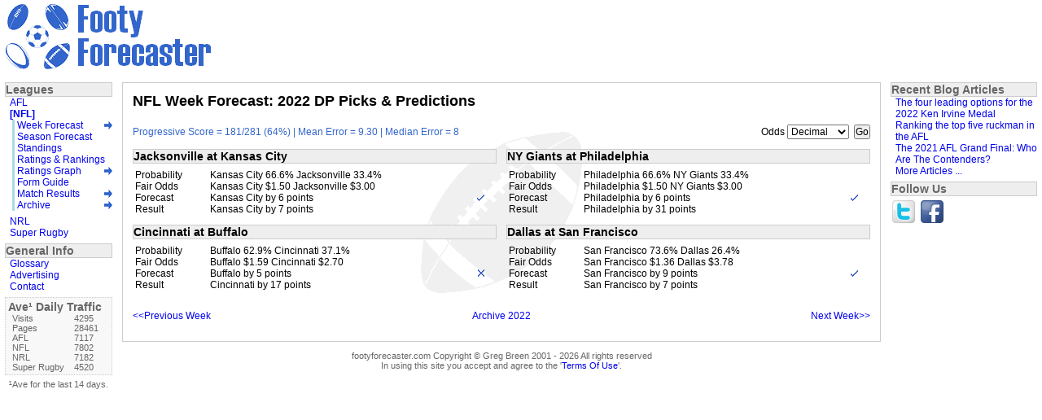

--- FILE ---
content_type: text/html;charset=UTF-8
request_url: https://footyforecaster.com/NFL/WeekForecast/2022_DP
body_size: 3596
content:


































<!DOCTYPE html>
<html lang="en-US" prefix="og: http://ogp.me/ns#">

<head>

<!-- Global site tag (gtag.js) - Google Analytics -->
<script async src="https://www.googletagmanager.com/gtag/js?id=UA-42967516-1"></script>
<script>
  window.dataLayer = window.dataLayer || [];
  function gtag(){dataLayer.push(arguments);}
  gtag('js', new Date());

  gtag('config', 'UA-42967516-1');
</script>

<meta http-equiv="content-type" content="text/html; charset=utf-8" />
<meta name="description" content="Computer predictions, tips, picks and ratings for the Australian Football League, National Football League (USA), National Rugby League (AUS) and Super Rugby (AUS, NZ, RSA, ARG, JAP)." />
<title>NFL Week Forecast: 2022 DP Picks &amp; Predictions</title>
<style media="all">@import url( /styles/style.css );</style>
<style media="all">
body, select, input, textarea { font-size: 12px; }
#primaryNav li.parentitem { background: url(/styles/images/arrow.png) no-repeat right center; }
#content { background: url(/styles/images/NFL.png) no-repeat center 50%; }
</style>








<meta property="og:locale" content="en_US"/>
<meta property="og:type" content="website"/>
<meta property="og:title" content="NFL Week Forecast: 2022 DP Picks &amp; Predictions"/>
<meta property="og:description" content="Computer predictions, tips, picks and ratings for the Australian Football League, National Football League (USA), National Rugby League (AUS) and Super Rugby (AUS, NZ, RSA, ARG, JAP)."/>
<meta property="og:url" content="https://footyforecaster.com/NFL/WeekForecast/2022_DP"/>
<meta property="og:site_name" content="Footy Forecaster"/>
<meta property="og:image" content="https://footyforecaster.com/images/NFL.png"/>
<meta property="fb:app_id" content="549045812255477"/>
<meta name="twitter:card" content="summary"/>
<meta name="twitter:description" content="Computer predictions, tips, picks and ratings for the Australian Football League, National Football League (USA), National Rugby League (AUS) and Super Rugby (AUS, NZ, RSA, ARG, JAP)."/>
<meta name="twitter:title" content="NFL Week Forecast: 2022 DP Picks &amp; Predictions"/>
<meta name="twitter:site" content="@footyforecaster"/>
<meta name="twitter:image" content="https://footyforecaster.com/images/NFL.png"/>

<!-- Start GPT Tag -->
<script async='async' src='https://www.googletagservices.com/tag/js/gpt.js'></script>
<script>
  var gptadslots = [];
  var googletag = googletag || {cmd:[]};
</script>
<script>
  googletag.cmd.push(function() {
    var mapping1 = googletag.sizeMapping()
                            .addSize([1000, 200], [[728, 90]])
                            .addSize([768, 200], [[728, 90]])
                            .addSize([480, 200], [[320, 50]])
                            .addSize([360, 400], [[320, 50]])
                            .addSize([320, 400], [[320, 50]])
                            .build();

    //Adslot 1 declaration
    gptadslots.push(googletag.defineSlot('/135062774,22689699292/Footyforecaster.com-LB', [[728,90],[320,50]], 'div-gpt-ad-3642898-1')
                             .defineSizeMapping(mapping1)
                             .addService(googletag.pubads()));
    //Adslot 2 declaration
    gptadslots.push(googletag.defineSlot('/135062774,22689699292/Footyforecaster.com-MR', [[300,250]], 'div-gpt-ad-3642898-2')
                             .addService(googletag.pubads()));
                             
    //Adslot 3 declaration
    gptadslots.push(googletag.defineSlot('/135062774,22689699292/Footyforecaster.com-CUSTOM', [[160,270]], 'div-gpt-ad-3642898-3')
                             .addService(googletag.pubads()));                       
                             
                             

    googletag.pubads().enableSingleRequest();
    googletag.pubads().setForceSafeFrame(false);

    googletag.pubads().set('page_url', 'https://footyforecaster.com');

    googletag.enableServices();
  });
</script>
<!-- End GPT Tag -->


<script src="/scripts/submenu.js"></script>
<script src="/scripts/NFL.js"></script>
<script>
roundArray = [

"2025 CC",

"2025 SB LX"

];

seasonArray = [

"2025",

"2024",

"2023",

"2022",

"2021",

"2020",

"2019",

"2018",

"2017",

"2016",

"2015",

"2014",

"2013",

"2012",

"2011",

"2010",

"2009",

"2008",

"2007",

"2006",

"2005",

"2004",

"2003",

"2002",

"2001",

"2000"

];

teamArray = [

"Arizona",

"Atlanta",

"Baltimore",

"Buffalo",

"Carolina",

"Chicago",

"Cincinnati",

"Cleveland",

"Dallas",

"Denver",

"Detroit",

"Green Bay",

"Houston",

"Indianapolis",

"Jacksonville",

"Kansas City",

"LA Chargers",

"LA Rams",

"Las Vegas",

"Miami",

"Minnesota",

"New England",

"New Orleans",

"NY Giants",

"NY Jets",

"Philadelphia",

"Pittsburgh",

"San Francisco",

"Seattle",

"Tampa Bay",

"Tennessee",

"Washington"

];

graphArray = new Array( teamArray.length + 1 );
graphArray[0] = "All Teams";
var count = 0;
while( count < teamArray.length )
{
    graphArray[count + 1] = teamArray[count];
    count++;
}
</script>


</head>

<body>

<div id="header">
<a href="/"><img src="/images/logo.png" alt="Footy Forecaster" /></a>
</div>

<div id="leaderboard">
<!-- GPT AdSlot 1 for Ad unit 'Footyforecaster.com-LB' ### Size: [[728,90],[320,50]] -->
<!-- Adslot's refresh function: googletag.pubads().refresh([gptadslots[0]]) -->
<div id='div-gpt-ad-3642898-1'>
  <script>
    googletag.cmd.push(function() { googletag.display('div-gpt-ad-3642898-1'); });
  </script>
</div>
<!-- End AdSlot 1 -->
</div>

<div id="main">

<div id="content">



<h1>NFL Week Forecast: 2022 DP Picks &amp; Predictions</h1>









<div id="infobar">
<table>
<tbody><tr>
<td id="progscore">


Progressive Score = 181/281 (64%) | Mean Error = 9.30 | Median Error = 8

</td>
<td id="oddstype">
Odds <form action="/NFL/WeekForecast/2025_CC" method="post"><p><select name="oddstype" size="1">

<option value="Decimal" selected="selected">Decimal</option>

<option value="Fractional">Fractional</option>

<option value="American">American</option>

</select><input type="submit" value="Go" /></p></form></td>
</tr></tbody>
</table>
</div>

<table id="forecast">
<tr><td class="half">

<div id="firstCol">







<h2>Jacksonville at Kansas City</h2>



<div class="details">
<table>
<thead>
<tr><td class="label"></td><td></td></tr>
</thead>
<tbody>
<tr><td>Probability</td><td>Kansas City 66.6% Jacksonville 33.4%</td></tr>
<tr><td>Fair Odds</td><td>Kansas City $1.50 Jacksonville $3.00</td></tr>
<tr><td>Forecast</td><td><table><tbody><tr><td>Kansas City by 6 points</td><td class="stamp"><img src="/images/tick.gif" alt="tick" /></td></tr></tbody></table></td></tr>
<tr><td>Result</td><td>Kansas City by 7 points</td></tr>
</tbody>
</table>
</div>









<h2>Cincinnati at Buffalo</h2>



<div class="details">
<table>
<thead>
<tr><td class="label"></td><td></td></tr>
</thead>
<tbody>
<tr><td>Probability</td><td>Buffalo 62.9% Cincinnati 37.1%</td></tr>
<tr><td>Fair Odds</td><td>Buffalo $1.59 Cincinnati $2.70</td></tr>
<tr><td>Forecast</td><td><table><tbody><tr><td>Buffalo by 5 points</td><td class="stamp"><img src="/images/cross.gif" alt="cross" /></td></tr></tbody></table></td></tr>
<tr><td>Result</td><td>Cincinnati by 17 points</td></tr>
</tbody>
</table>
</div>


</div>
</td><td class="half">

<div id="secondCol">








<h2>NY Giants at Philadelphia</h2>



<div class="details">
<table>
<thead>
<tr><td class="label"></td><td></td></tr>
</thead>
<tbody>
<tr><td>Probability</td><td>Philadelphia 66.6% NY Giants 33.4%</td></tr>
<tr><td>Fair Odds</td><td>Philadelphia $1.50 NY Giants $3.00</td></tr>
<tr><td>Forecast</td><td><table><tbody><tr><td>Philadelphia by 6 points</td><td class="stamp"><img src="/images/tick.gif" alt="tick" /></td></tr></tbody></table></td></tr>
<tr><td>Result</td><td>Philadelphia by 31 points</td></tr>
</tbody>
</table>
</div>









<h2>Dallas at San Francisco</h2>



<div class="details">
<table>
<thead>
<tr><td class="label"></td><td></td></tr>
</thead>
<tbody>
<tr><td>Probability</td><td>San Francisco 73.6% Dallas 26.4%</td></tr>
<tr><td>Fair Odds</td><td>San Francisco $1.36 Dallas $3.78</td></tr>
<tr><td>Forecast</td><td><table><tbody><tr><td>San Francisco by 9 points</td><td class="stamp"><img src="/images/tick.gif" alt="tick" /></td></tr></tbody></table></td></tr>
<tr><td>Result</td><td>San Francisco by 7 points</td></tr>
</tbody>
</table>
</div>





</div>

</td></tr>
</table>





<table id="nav">
<tbody>
<tr><td id="left"><a href="/NFL/WeekForecast/2022_WW">&lt;&lt;Previous Week</a></td><td id="middle"><a href="/NFL/Archive/2022">Archive 2022</a></td><td id="right"><a href="/NFL/WeekForecast/2022_CC">Next Week&gt;&gt;</a></td></tr>
</tbody>
</table>





</div>

<div id="footer">
<p>footyforecaster.com Copyright &copy; Greg Breen 2001 - 2026 All rights reserved </p>
<p>In using this site you accept and agree to the '<a href="/TermsOfUse">Terms Of Use</a>'.</p>

</div>

</div>


<div id="primaryNav">

<h1>Leagues</h1>
<ul>




<li><a href="/AFL/RoundForecast/2025_GF">AFL</a></li>





<li><a href="/NFL/WeekForecast/2025_CC"><strong>[NFL]</strong></a>

<div id="leagueNav">

<ul>
<li class="parentitem" onmouseout="HideSub('subRound');" onmouseover="ShowSub('subRound');"><a href="/NFL/WeekForecast">Week Forecast</a></li>

<li><a href="/NFL/SeasonForecast">Season Forecast</a></li>
<li><a href="/NFL/Standings/2025_Week_18">Standings</a></li>

<li><a href="/NFL/RatingsAndRankings/2025_DP">Ratings &amp; Rankings</a></li>
<li class="parentitem" onmouseout="HideSub('subGraph');" onmouseover="ShowSub('subGraph');"><a href="/NFL/RatingsGraph">Ratings Graph</a></li>
<li><a href="/NFL/FormGuide">Form Guide</a></li>
<li class="parentitem" onmouseout="HideSub('subResult');" onmouseover="ShowSub('subResult');"><a href="/NFL/MatchResults">Match Results</a></li>
<li class="parentitem" onmouseout="HideSub('subArchive');" onmouseover="ShowSub('subArchive');"><a href="/NFL/Archive">Archive</a></li>
</ul>

</div></li>







<li><a href="/NRL/RoundForecast/2025_GF">NRL</a></li>






<li><a href="/Super_Rugby/RoundForecast/2020_Round_7">Super Rugby</a></li>



</ul>

<h1>General Info</h1>
<ul>
<li><a href="/Glossary">Glossary</a></li>
<li><a href="/Advertising">Advertising</a></li>
<li><a href="/Contact">Contact</a></li>
</ul>

<div id="traffic">
<h1>Ave&sup1; Daily Traffic</h1>
<table>
<tbody>

<tr><td>Visits</td><td>4295</td></tr>

<tr><td>Pages</td><td>28461</td></tr>

<tr><td>AFL</td><td>7117</td></tr>

<tr><td>NFL</td><td>7802</td></tr>

<tr><td>NRL</td><td>7182</td></tr>

<tr><td>Super Rugby</td><td>4520</td></tr>

</tbody>
</table>
</div>
<p>&sup1;Ave for the last 14 days.</p>

</div>


<div id="secondaryNav">

<h1>Recent Blog Articles</h1>
<ul>

<li><a href="/Blog?article=78">The four leading options for the 2022 Ken Irvine Medal</a></li>

<li><a href="/Blog?article=77">Ranking the top five ruckman in the AFL</a></li>

<li><a href="/Blog?article=76">The 2021 AFL Grand Final: Who Are The Contenders?</a></li>

<li><a href="/Blog">More Articles ...</a></li>
</ul>

<h1>Follow Us</h1>
<div id="follow">
<a href="https://twitter.com/footyforecaster"><img id="twitter" src="/styles/images/twitter32x32.png" alt="Twitter" /></a>
<a href="https://www.facebook.com/footyforecaster"><img id="facebook" src="/styles/images/facebook32x32.png" alt="Facebook" /></a>
</div>

<!-- GPT AdSlot 3 for Ad unit 'Footyforecaster.com-CUSTOM' ### Size: [[160,270]] -->
<div id='div-gpt-ad-3642898-3'>
  <script>
    googletag.cmd.push(function() { googletag.display('div-gpt-ad-3642898-3'); });
  </script>
</div>
<!-- End AdSlot 3 -->

</div>


<script>
CreateSub( 'subRound', 'Week Forecast', 'roundArray', '/NFL/WeekForecast/', '10.5', subRoundPos );
CreateSub( 'subGraph', 'Ratings Graph', 'graphArray', '/NFL/RatingsGraph/', '10.5', subGraphPos );
CreateSub( 'subResult', 'Match Results', 'teamArray', '/NFL/MatchResults/', '10.5', subResultPos );
CreateSub( 'subArchive', 'Archive', 'seasonArray', '/NFL/Archive/', '10.5', subArchivePos );
</script>


</body>

</html>




--- FILE ---
content_type: text/html; charset=utf-8
request_url: https://www.google.com/recaptcha/api2/aframe
body_size: 266
content:
<!DOCTYPE HTML><html><head><meta http-equiv="content-type" content="text/html; charset=UTF-8"></head><body><script nonce="B0hp_nf5bziX-gbPjQ0Glg">/** Anti-fraud and anti-abuse applications only. See google.com/recaptcha */ try{var clients={'sodar':'https://pagead2.googlesyndication.com/pagead/sodar?'};window.addEventListener("message",function(a){try{if(a.source===window.parent){var b=JSON.parse(a.data);var c=clients[b['id']];if(c){var d=document.createElement('img');d.src=c+b['params']+'&rc='+(localStorage.getItem("rc::a")?sessionStorage.getItem("rc::b"):"");window.document.body.appendChild(d);sessionStorage.setItem("rc::e",parseInt(sessionStorage.getItem("rc::e")||0)+1);localStorage.setItem("rc::h",'1769185276341');}}}catch(b){}});window.parent.postMessage("_grecaptcha_ready", "*");}catch(b){}</script></body></html>

--- FILE ---
content_type: application/javascript
request_url: https://footyforecaster.com/scripts/NFL.js
body_size: 85
content:
var subRoundPos = 10.75;
var subGraphPos = 15.5;
var subResultPos = 17.8;
var subArchivePos = 19.0;


--- FILE ---
content_type: application/javascript; charset=utf-8
request_url: https://fundingchoicesmessages.google.com/f/AGSKWxVh-NrFeJxXOoQaRyjv7qcuGVjZCTDPa8tUxIHnekcIIqpjrTaqDc4Lgazbd9fOfECO_5liWJijM-zHTpD0_sbq4KWcTysuGEZgq5alyyEduuMPcqxrXiE4-iQ1HlrvXuFX9RmdoqTlG8RLtNqoybrh6ciNSZo5sFIyF6z0y5LaxCRlD_P5xgnB40Uu/_/adblockchecker./adv/kelkoo_=half-page-ad&/linkad2./noscript-ad?
body_size: -1289
content:
window['5cd336ca-9924-481b-afbe-254407090d9a'] = true;

--- FILE ---
content_type: application/javascript
request_url: https://footyforecaster.com/scripts/submenu.js
body_size: 740
content:
var menuId = 0;

function CreateSub( Id, menuName, array, url, xPos, yPos )
{
    var menuHtml;
    var maxItems = 20;
    var numItems = eval( array + '.length' );
    var numColumns = 0;
    var numRows = 0;
    var i = 0;

    menuHtml  = "<div id='" + Id + "' class='submenu' style='position: absolute; visibility: hidden; top:" + yPos + "em; left:" + xPos + "em;'>";
    menuHtml += "<h1>" + menuName + "</h1>";

    numColumns = Math.floor( numItems / maxItems );

    if( numItems % maxItems )
    {
        numColumns++;
    }

    numRows = Math.floor( numItems / numColumns );

    if( numItems % numRows )
    {
        numRows++;
    }

    if( numColumns > 1 )
    {
        menuHtml += "<table cellpadding=\"0\" cellspacing=\"0\">";
        menuHtml += "<tbody>";
        menuHtml += "<tr><td>";
    }

    while( i < numItems )
    {
        var item = eval( array + '[' + i + ']' );

        var parts = item.split( ' ' );
        var link = parts.join( '_' );

        if( (i % numRows) == 0 )
        {
            if( i > 0 )
            {
                menuHtml += "</ul>";
                menuHtml += "</td><td>";
            }

            menuHtml += "<ul>";
        }

        menuHtml += "<li onmouseover=\"menuId=0;\" onmouseout=\"HideSub('" + Id + "');\"><a href=\"" + url + link + "\">" + item + "</a></li>";

        i++;
    }

    menuHtml += "</ul>";

    if( numColumns > 1 )
    {
        menuHtml += "</td></tr>";
        menuHtml += "</tbody>";
        menuHtml += "</table>";
    }

    menuHtml += "</div>";

    document.write( menuHtml );
}

function ShowSub( Id )
{
    var element;


    if( menuId != 0 )
    {
        element = document.getElementById( menuId );

        if( element != null )
        {
            element.style.visibility = 'hidden';
            menuId = 0;
        }
    }

    element = document.getElementById( Id );

    if( element != null )
    {
        element.style.visibility = 'visible';
    }
}

function HideSub( Id )
{
    menuId = Id;

    setTimeout( "HideTimeout()", 500 );
}

function HideTimeout()
{
    var element;

    if( menuId != 0 )
    {
        element = document.getElementById( menuId );

        if( element != null )
        {
            element.style.visibility = 'hidden';
        }
    }
}
